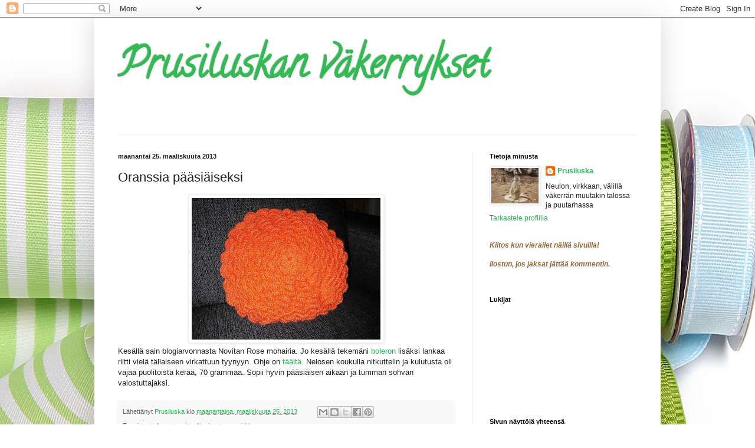

--- FILE ---
content_type: text/html; charset=UTF-8
request_url: https://prusiluska.blogspot.com/b/stats?style=BLACK_TRANSPARENT&timeRange=ALL_TIME&token=APq4FmCbT2V-K6wcoB3OZisJPEiMEomr9j9KgkecDZv9vNxpuejFD_x3LCLSpiqjBugLQSixwwrPi9VDJMmGTh6Fn9qD82W4dA
body_size: -25
content:
{"total":151318,"sparklineOptions":{"backgroundColor":{"fillOpacity":0.1,"fill":"#000000"},"series":[{"areaOpacity":0.3,"color":"#202020"}]},"sparklineData":[[0,46],[1,4],[2,7],[3,5],[4,5],[5,6],[6,6],[7,8],[8,10],[9,4],[10,6],[11,1],[12,12],[13,6],[14,17],[15,6],[16,99],[17,8],[18,6],[19,18],[20,41],[21,40],[22,4],[23,4],[24,2],[25,3],[26,3],[27,5],[28,6],[29,1]],"nextTickMs":3600000}